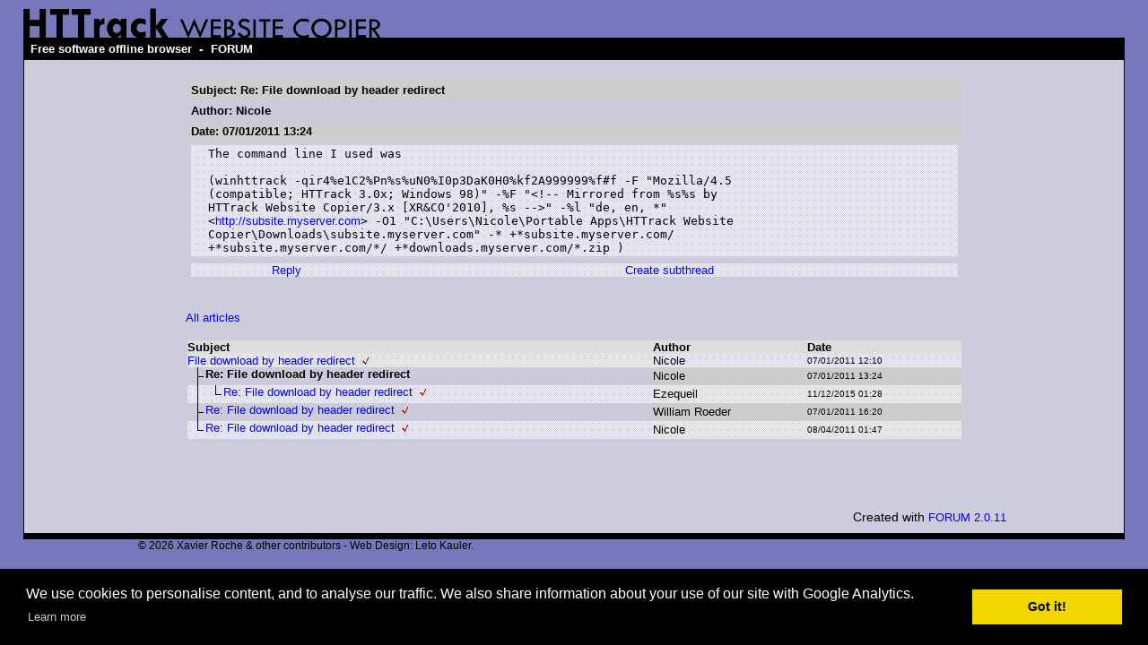

--- FILE ---
content_type: text/html; charset=UTF-8
request_url: https://forum.httrack.com/readmsg/26425/26424/index.html
body_size: 4441
content:
<html xmlns="http://www.w3.org/1999/xhtml" lang="en">

<head>
	<meta http-equiv="Content-Type" content="text/html; charset=utf-8" />
	<link rel="shortcut icon" href="/favicon.ico" />
	<meta name="description" content="HTTrack is an easy-to-use website mirror utility. It allows you to download a World Wide website from the Internet to a local directory,building recursively all structures, getting html, images, and other files from the server to your computer. Links are rebuiltrelatively so that you can freely browse to the local site (works with any browser). You can mirror several sites together so that you can jump from one toanother. You can, also, update an existing mirror site, or resume an interrupted download. The robot is fully configurable, with an integrated help" />
	<meta name="keywords" content="httrack, HTTRACK, HTTrack, winhttrack, WINHTTRACK, WinHTTrack, offline browser, web mirror utility, aspirateur web, surf offline, web capture, www mirror utility, browse offline, local  site builder, website mirroring, aspirateur www, internet grabber, capture de site web, internet tool, hors connexion, unix, dos, windows 95, windows 98, solaris, ibm580, AIX 4.0, HTS, HTGet, web aspirator, web aspirateur, libre, GPL, GNU, free software" />
	<title>Re: File download by header redirect - HTTrack Website Copier Forum</title>

    <script language="javascript">
    <!--
    function FOS(host,nom,info) {
      var s;
	  var a=64;
	  var p="&"+"#"+a+";";
      if (info == "") info=nom+p+host;
      s="mail";
      document.write("<a href='"+s+"to:"+nom+p+host+"'>"+info+"</a>");
    }
    // -->
    </script>

	<style type="text/css">
	<!--

body {
	margin: 0;  padding: 0;  margin-bottom: 15px;  margin-top: 8px;
	background: #77b;
}
body, td {
	font: 14px "Trebuchet MS", Verdana, Arial, Helvetica, sans-serif;
	}

#subTitle {
	background: #000;  color: #fff;  padding: 4px;  font-weight: bold; 
	}

#siteNavigation a, #siteNavigation .current {
	font-weight: bold;  color: #448;
	}
#siteNavigation a:link    { text-decoration: none; }
#siteNavigation a:visited { text-decoration: none; }

#siteNavigation .current { background-color: #ccd; }

#siteNavigation a:hover   { text-decoration: none;  background-color: #fff;  color: #000; }
#siteNavigation a:active  { text-decoration: none;  background-color: #ccc; }


a:link    { text-decoration: underline;  color: #00f; }
a:visited { text-decoration: underline;  color: #000; }
a:hover   { text-decoration: underline;  color: #c00; }
a:active  { text-decoration: underline; }


#pageContent {
	clear: both;
	border-bottom: 6px solid #000;
	padding: 10px;  padding-top: 20px;
	line-height: 1.65em;
	background-image: url(images/bg_rings.gif);
	background-repeat: no-repeat;
	background-position: top right;
	}

#pageContent, #siteNavigation {
	background-color: #ccd;
	}

/* ----------------------------------- */


.imgLeft  { float: left;   margin-right: 10px;  margin-bottom: 10px; }
.imgRight { float: right;  margin-left: 10px;   margin-bottom: 10px; }

hr { height: 1px;  color: #000;  background-color: #000;  margin-bottom: 15px; }

h1 { margin: 0;  font-weight: bold;  font-size: 2em; }
h2 { margin: 0;  font-weight: bold;  font-size: 1.6em; }
h3 { margin: 0;  font-weight: bold;  font-size: 1.3em; }
h4 { margin: 0;  font-weight: bold;  font-size: 1.18em; }

.blak { background-color: #000; }
.hide { display: none; }
.tableWidth { min-width: 400px; }

.tblRegular       { border-collapse: collapse; }
.tblRegular td    { padding: 6px;  background-image: url(/fade.gif);  border: 2px solid #99c; }
.tblHeaderColor, .tblHeaderColor td { background: #99c; }
.tblNoBorder td   { border: 0; }

	// -->
	</style>

<style type="text/css">
<!--
/*
BODY { font-family: Arial, Helvetica, sans-serif; font-size: 10pt; text-decoration: none; color: black; background-color: white;  }
*/

.t { font-family: Arial, Helvetica, sans-serif; font-size: 10pt; text-decoration: none; }
.d { font-family: Arial, Helvetica, sans-serif; font-size: 8pt; text-decoration: none; }
.u { font-family: Arial, Helvetica, sans-serif; font-size: 6pt; text-decoration: none; }

A:link {font-family: Arial, Helvetica, sans-serif; font-size: 10pt; text-decoration: none; color:blue}
A:visited {font-family: Arial, Helvetica, sans-serif; font-size: 10pt; text-decoration: none; color:blue}
A:active   {font-family: Arial, Helvetica, sans-serif; font-size: 10pt; text-decoration: none; color:blue}
A:hover   {font-family: Arial, Helvetica, sans-serif; font-size: 10pt; text-decoration: underline; color:blue}

A.s:link {font-family: Arial, Helvetica, sans-serif; font-size: 10pt; text-decoration: none; color:blue}
A.s:visited {font-family: Arial, Helvetica, sans-serif; font-size: 10pt; text-decoration: none; color:blue}
A.s:active   {font-family: Arial, Helvetica, sans-serif; font-size: 10pt; text-decoration: none; color:blue}
A.s:hover   {font-family: Arial, Helvetica, sans-serif; font-size: 10pt; text-decoration: underline; color:blue}

A.a:link {font-family: Arial, Helvetica, sans-serif; font-size: 10pt; text-decoration: none; color:red}
A.a:visited {font-family: Arial, Helvetica, sans-serif; font-size: 10pt; text-decoration: none; color:red}
A.a:active   {font-family: Arial, Helvetica, sans-serif; font-size: 10pt; text-decoration: none; color:red}
A.a:hover   {font-family: Arial, Helvetica, sans-serif; font-size: 10pt; text-decoration: underline; color:red}

-->
</style>


<!-- Global site tag (gtag.js) - Google Analytics -->
<script async src="https://www.googletagmanager.com/gtag/js?id=UA-38761127-1"></script>
<script>
  window.dataLayer = window.dataLayer || [];
  function gtag(){dataLayer.push(arguments);}
  gtag('js', new Date());

  gtag('config', 'UA-38761127-1');
  gtag('config', 'G-L2HDCK51T9');
</script>
	
</head>

<table width="96%" border="0" align="center" cellspacing="0" cellpadding="0" class="tableWidth">
	<tr>
	<td><img src="/images/header_title_4.gif" width="400" height="34" alt="HTTrack Website Copier" title="" border="0" id="title" /></td>
	</tr>
</table>
<table width="96%" border="0" align="center" cellspacing="0" cellpadding="3" class="tableWidth">
	<tr>
	<td id="subTitle"><a id="subTitle" href="http://www.httrack.com/">Free software offline browser</a> - <a id="subTitle" href="http://forum.httrack.com/">FORUM</a></td>
	</tr>
</table>
<table width="96%" border="0" align="center" cellspacing="0" cellpadding="0" class="tableWidth">
<tr class="blak">
<td>
	<table width="100%" border="0" align="center" cellspacing="1" cellpadding="0">
	<tr>
	<td colspan="6"> 
		<table width="100%" border="0" align="center" cellspacing="0" cellpadding="10">
		<tr> 
		<td id="pageContent"> 
<!-- ==================== End prologue ==================== -->

<!-- LINK REL=STYLESHEET TYPE="text/css" HREF="forum_styles.css" -->

<table width="80%" height="100%" align="center" border="0" cellpadding="0" cellspacing="0">
<tr><td valign="top">


<SCRIPT LANGUAGE="JavaScript" TYPE="text/javascript">
<!--

function MakeMsg (id, param) {
    if (window.name != "newmsg") {
        if (id != '' && id != 0) {
        	w = window.open ("/newmsg2/" + id + "/index.html?" + param, "newmsg", "directories=no,height=580,width=720,location=no,menubar=no,resizable=yes,scrollbars,status=no,toolbar=no");
        } else {
        	w = window.open ("/newmsg2/index.html?" + param, "newmsg", "directories=no,height=580,width=720,location=no,menubar=no,resizable=yes,scrollbars,status=no,toolbar=no");
	}
        w.focus();
    }
    else {
        return '/newmsg2/index.html?' + param ;
    }
    return '#';
}
//-->
</SCRIPT>




<div align="center">
<table width="90%" border="0" cellspacing="0" cellpadding="2" xxbgcolor="#dddddd">
<tr>
<td>
<table width="100%" border="0" cellspacing="0" cellpadding="4" >
<tr>
<td class="t" background="/fade2.gif"><b>Subject: Re: File download by header redirect</b></td></tr>
<td class="t" background="/fade2.gif"><b>Author: Nicole</b></td></tr>
<td class="t" background="/fade2.gif"><b>Date: 07/01/2011 13:24</b></td></tr>

<tr><td>
<table width="100%" border="0" background="/fade.gif" cellpadding="2" cellspacing="0">
<tr><td width="2%" class=t>&nbsp;</td><td class="t"><pre>The command line I used was

(winhttrack -qir4%e1C2%Pn%s%uN0%I0p3DaK0H0%kf2A999999%f#f -F &quot;Mozilla/4.5
(compatible; HTTrack 3.0x; Windows 98)&quot; -%F &quot;&lt;!-- Mirrored from %s%s by
HTTrack Website Copier/3.x [XR&amp;CO'2010], %s --&gt;&quot; -%l &quot;de, en, *&quot;
&lt;<a rel="nofollow" target="_new" href="http://subsite.myserver.com">http://subsite.myserver.com</a>&gt; -O1 &quot;C:\Users\Nicole\Portable Apps\HTTrack Website
Copier\Downloads\subsite.myserver.com&quot; -* +*subsite.myserver.com/
+*subsite.myserver.com/*/ +*downloads.myserver.com/*.zip )</pre></td><td width="2%" class=t>&nbsp;</td></tr>
</table>
</td></tr>

<tr>
<td align="center">


<table width="100%" border="0" background="/fade.gif" cellpadding="0" cellspacing="0">
<tr>
<td align="center">
<A href="/newmsg2/26425/index.html?reply=1&days=" rel="nofollow" onClick="window.status=''; this.href=MakeMsg('26425', 'reply=1')"  onMouseOver='window.status="Reply"; return true;' onMouseOut='window.status=""; return true;' >Reply</A>
</td>


<td align="center">
<A href="/newmsg2/26425/index.html?sub_thread=1&days=" rel="nofollow" onClick="window.status=''; this.href=MakeMsg('26425', 'sub_thread=1')" onMouseOver='window.status="Create subthread"; return true;' onMouseOut='window.status=""; return true;' >Create subthread</A>
</td>


</tr>
</table>


</td></tr>
</form>

</table>

</td></tr></table>


<table width="90%" align="center" border="0" cellpadding="0" cellspacing="0">
<tr><td>

<br>
<BR><a href="/index/20110716/index.html#msg26425">All articles</a> 
<br>
<br>


<!-- FORUM TABLE -->
<table align="left" border="0" cellpadding="2" cellspacing="0" xxxbgcolor="#dddddd" width="100%">
<TD><table border=0 cellspacing="0" cellpadding="0" width="100%">
<tr valign="middle" bgcolor="#dddddd">
 <td class="t"><b>Subject</b></td>
 <td width="20%" class="t"><b>Author</b></td>
 <td width="20%" class="t"><b>Date</b></td></tr>
<tr valign="center" height=10><td valign="center" background="/fade.gif">
<a name="msg26424" /> <nobr><a class="s" href="/readmsg/26424/index.html" >File download by header redirect</a><img src="/img/new.gif" border=0 hspace=8 vspace=0></nobr>
 </TD><td class=t background="/fade.gif"><p title='Nicole'><script language="javascript">
<!--
document.write("&#78;<nobr />icole")
// -->
</script><noscript>&#78;<nobr />icole</noscript></p></td>
 <td class="d" background="/fade.gif"><font size="-2">07/01/2011 12:10</font></td>
</tr>
<tr valign="center" height=10><td valign="center" background="/fade2.gif">
<a name="msg26425" /><img src="/img/b1.gif" width=20 height=20 border=0 vspace=0 hspace=0 align=left> <nobr><b><span class="t">Re: File download by header redirect</span></b></nobr>
 </TD><td class=t background="/fade2.gif"><p title='Nicole'><script language="javascript">
<!--
document.write("&#78;<nobr />icole")
// -->
</script><noscript>&#78;<nobr />icole</noscript></p></td>
 <td class="d" background="/fade2.gif"><font size="-2">07/01/2011 13:24</font></td>
</tr>
<tr valign="center" height=10><td valign="center" background="/fade.gif">
<a name="msg34400" /><img src="/img/b3.gif" width=20 height=20 border=0 vspace=0 hspace=0 align=left><img src="/img/b2.gif" width=20 height=20 border=0 vspace=0 hspace=0 align=left> <nobr><a class="s" href="/readmsg/34400/26425/index.html" >Re: File download by header redirect</a><img src="/img/new.gif" border=0 hspace=8 vspace=0></nobr>
 </TD><td class=t background="/fade.gif"><p title='Ezequeil'><script language="javascript">
<!--
document.write("&#69;<nobr />zequeil")
// -->
</script><noscript>&#69;<nobr />zequeil</noscript></p></td>
 <td class="d" background="/fade.gif"><font size="-2">11/12/2015 01:28</font></td>
</tr>
<tr valign="center" height=10><td valign="center" background="/fade2.gif">
<a name="msg26427" /><img src="/img/b1.gif" width=20 height=20 border=0 vspace=0 hspace=0 align=left> <nobr><a class="s" href="/readmsg/26427/26424/index.html" >Re: File download by header redirect</a><img src="/img/new.gif" border=0 hspace=8 vspace=0></nobr>
 </TD><td class=t background="/fade2.gif"><p title='William Roeder'><script language="javascript">
<!--
document.write("&#87;<nobr />illiam &#82;<nobr />oeder")
// -->
</script><noscript>&#87;<nobr />illiam &#82;<nobr />oeder</noscript></p></td>
 <td class="d" background="/fade2.gif"><font size="-2">07/01/2011 16:20</font></td>
</tr>
<tr valign="center" height=10><td valign="center" background="/fade.gif">
<a name="msg26686" /><img src="/img/b2.gif" width=20 height=20 border=0 vspace=0 hspace=0 align=left> <nobr><a class="s" href="/readmsg/26686/26424/index.html" >Re: File download by header redirect</a><img src="/img/new.gif" border=0 hspace=8 vspace=0></nobr>
 </TD><td class=t background="/fade.gif"><p title='Nicole'><script language="javascript">
<!--
document.write("&#78;<nobr />icole")
// -->
</script><noscript>&#78;<nobr />icole</noscript></p></td>
 <td class="d" background="/fade.gif"><font size="-2">08/04/2011 01:47</font></td>
</tr>
</table></table>
<!-- /FORUM TABLE -->

<br clear=all>


</td></tr>
</table>


</div>
</td></tr>
<tr><td valign="bottom">

<br><br><br>

<a href="mailto:samiel@httrack.com" onClick="return false" style="visibility:hidden">e</a>

<p align="right">
  Created with <a href="http://forum.actimind.com/" target="_new">FORUM 2.0.11</a>
</p>

</td></tr>
</table>

<!-- ==================== Start epilogue ==================== -->

		</td>
		</tr>
		</table>
	</td>
	</tr>
	</table>
</td>
<td></td>
</tr>
</table>

<table width="76%" border="0" align="center" valign="bottom" cellspacing="0" cellpadding="0">
	<tr>
	<td id="footer"><small>&copy; 2026 Xavier Roche & other contributors - Web Design: Leto Kauler.</small></td>
	</tr>
</table>

<!-- Begin Cookie Consent plugin by Silktide - http://silktide.com/cookieconsent -->

<link rel="stylesheet" type="text/css" href="//cdnjs.cloudflare.com/ajax/libs/cookieconsent2/3.0.3/cookieconsent.min.css" />
<script src="//cdnjs.cloudflare.com/ajax/libs/cookieconsent2/3.0.3/cookieconsent.min.js"></script>
<script>
window.addEventListener("load", function(){
window.cookieconsent.initialise({
  "palette": {
    "popup": {
      "background": "#000"
    },
    "button": {
      "background": "#f1d600"
    }
  },
  "content": {
    "message": "We use cookies to personalise content, and to analyse our traffic. We also share information about your use of our site with Google Analytics."
  }
})});
</script>

<!-- End Cookie Consent plugin -->

<script type="text/javascript">
var gaJsHost = (("https:" == document.location.protocol) ? "https://ssl." : "http://www.");
document.write(unescape("%3Cscript src='" + gaJsHost + "google-analytics.com/ga.js' type='text/javascript'%3E%3C/script%3E"));
</script>
<script type="text/javascript">
try {
var pageTracker = _gat._getTracker("UA-10546883-2");
pageTracker._trackPageview();
} catch(err) {}</script>

</body>

</html>

